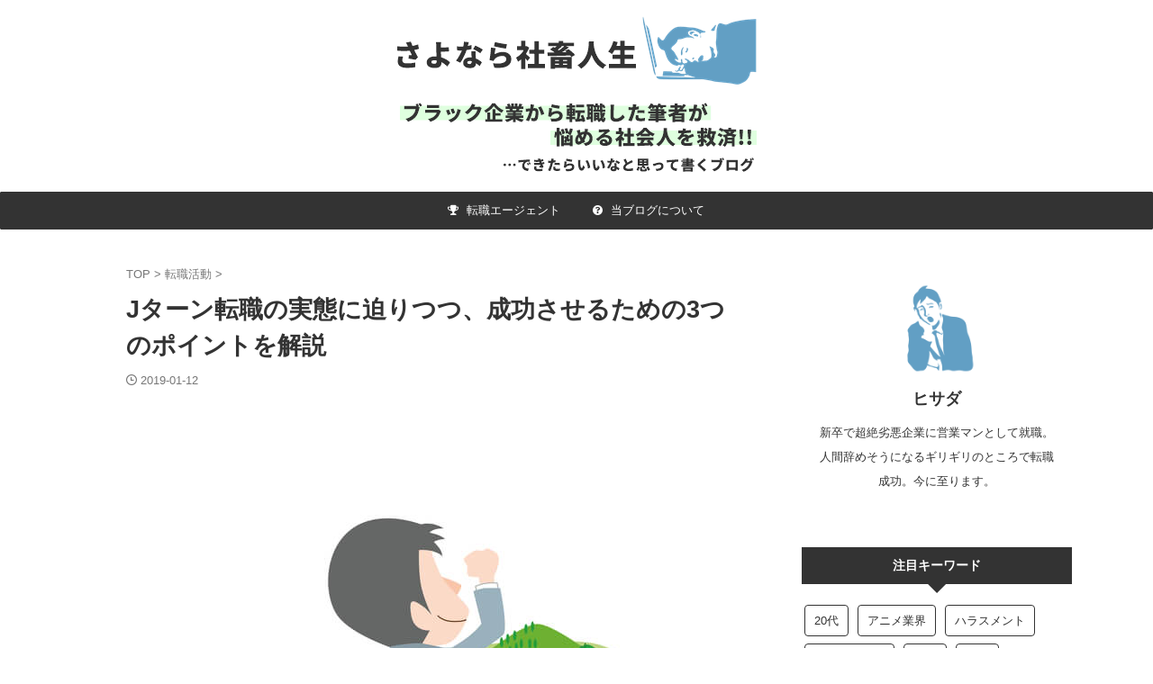

--- FILE ---
content_type: text/html; charset=UTF-8
request_url: https://sayonara-shachiku.com/jturntenshoku/
body_size: 10457
content:


<!DOCTYPE html>
<!--[if lt IE 7]>
<html class="ie6" lang="ja"> <![endif]-->
<!--[if IE 7]>
<html class="i7" lang="ja"> <![endif]-->
<!--[if IE 8]>
<html class="ie" lang="ja"> <![endif]-->
<!--[if gt IE 8]><!-->
<html lang="ja" class="s-navi-right s-navi-search-overlay  toc-style-default">
	<!--<![endif]-->
	<head prefix="og: http://ogp.me/ns# fb: http://ogp.me/ns/fb# article: http://ogp.me/ns/article#">
				<meta charset="UTF-8" >
		<meta name="viewport" content="width=device-width,initial-scale=1.0,user-scalable=no,viewport-fit=cover">
		<meta name="format-detection" content="telephone=no" >
		<meta name="referrer" content="no-referrer-when-downgrade"/>

		
		<link rel="alternate" type="application/rss+xml" title="さよなら社畜人生【会社を辞めたい人に捧げるブログ】 RSS Feed" href="https://sayonara-shachiku.com/feed/" />
		<link rel="pingback" href="https://sayonara-shachiku.com/xmlrpc.php" >
		<!--[if lt IE 9]>
		<script src="https://sayonara-shachiku.com/wp-content/themes/affinger/js/html5shiv.js"></script>
		<![endif]-->
				<meta name='robots' content='max-image-preview:large' />
<link media="all" href="https://sayonara-shachiku.com/wp-content/cache/autoptimize/css/autoptimize_1d9054f58ce7be0cad959b672e60879e.css" rel="stylesheet"><title>Jターン転職の実態に迫りつつ、成功させるための3つのポイントを解説 - さよなら社畜人生【会社を辞めたい人に捧げるブログ】</title>
<link rel='dns-prefetch' href='//ajax.googleapis.com' />












<link rel='stylesheet' id='single-css' href='https://sayonara-shachiku.com/wp-content/themes/affinger/st-rankcss.php' type='text/css' media='all' />
<link rel='stylesheet' id='st-themecss-css' href='https://sayonara-shachiku.com/wp-content/themes/affinger/st-themecss-loader.php?ver=6.5.5' type='text/css' media='all' />
<script type="text/javascript" defer='defer' src="//ajax.googleapis.com/ajax/libs/jquery/1.11.3/jquery.min.js?ver=1.11.3" id="jquery-js"></script>
<link rel="https://api.w.org/" href="https://sayonara-shachiku.com/wp-json/" /><link rel="alternate" type="application/json" href="https://sayonara-shachiku.com/wp-json/wp/v2/posts/5417" /><link rel='shortlink' href='https://sayonara-shachiku.com/?p=5417' />
<meta name="robots" content="index, follow" />
<meta name="thumbnail" content="https://sayonara-shachiku.com/wp-content/uploads/jturn_46119766.jpg">
<!-- Global site tag (gtag.js) - Google Analytics -->
<script async src="https://www.googletagmanager.com/gtag/js?id=UA-49102240-10"></script>
<script>
  window.dataLayer = window.dataLayer || [];
  function gtag(){dataLayer.push(arguments);}
  gtag('js', new Date());

  gtag('config', 'UA-49102240-10');
</script>
<!-- キーリクエストのプリロード -->
<link rel="preload" as="font" type="font/woff" href="https://sayonara-shachiku.com/wp-content/themes/affinger5/st_svg/fonts/stsvg.ttf?poe1v2" crossorigin>
<link rel="preload" as="font" type="font/woff" href="https://sayonara-shachiku.com/wp-content/themes/affinger5/css/fontawesome/fonts/fontawesome-webfont.woff2?v=4.7.0" crossorigin>
<link rel="canonical" href="https://sayonara-shachiku.com/jturntenshoku/" />

	<link rel="icon" href="https://sayonara-shachiku.com/wp-content/uploads/cropped-sayonarasayonara-32x32.png" sizes="32x32" />
<link rel="icon" href="https://sayonara-shachiku.com/wp-content/uploads/cropped-sayonarasayonara-192x192.png" sizes="192x192" />
<link rel="apple-touch-icon" href="https://sayonara-shachiku.com/wp-content/uploads/cropped-sayonarasayonara-180x180.png" />
<meta name="msapplication-TileImage" content="https://sayonara-shachiku.com/wp-content/uploads/cropped-sayonarasayonara-270x270.png" />
		
<!-- OGP -->

<meta property="og:type" content="article">
<meta property="og:title" content="Jターン転職の実態に迫りつつ、成功させるための3つのポイントを解説">
<meta property="og:url" content="https://sayonara-shachiku.com/jturntenshoku/">
<meta property="og:description" content="地方出身の人が都会で働き、その後、故郷以外の地方に移住して転職することをJターン転職と言います。 僕 ...">
<meta property="og:site_name" content="さよなら社畜人生【会社を辞めたい人に捧げるブログ】">
<meta property="og:image" content="https://sayonara-shachiku.com/wp-content/uploads/jturn_46119766.jpg">


	<meta property="article:published_time" content="2019-01-12T16:04:03+09:00" />
		<meta property="article:author" content="ヒサダ" />

<!-- /OGP -->
		


<script>
	(function (window, document, $, undefined) {
		'use strict';

		var SlideBox = (function () {
			/**
			 * @param $element
			 *
			 * @constructor
			 */
			function SlideBox($element) {
				this._$element = $element;
			}

			SlideBox.prototype.$content = function () {
				return this._$element.find('[data-st-slidebox-content]');
			};

			SlideBox.prototype.$toggle = function () {
				return this._$element.find('[data-st-slidebox-toggle]');
			};

			SlideBox.prototype.$icon = function () {
				return this._$element.find('[data-st-slidebox-icon]');
			};

			SlideBox.prototype.$text = function () {
				return this._$element.find('[data-st-slidebox-text]');
			};

			SlideBox.prototype.is_expanded = function () {
				return !!(this._$element.filter('[data-st-slidebox-expanded="true"]').length);
			};

			SlideBox.prototype.expand = function () {
				var self = this;

				this.$content().slideDown()
					.promise()
					.then(function () {
						var $icon = self.$icon();
						var $text = self.$text();

						$icon.removeClass($icon.attr('data-st-slidebox-icon-collapsed'))
							.addClass($icon.attr('data-st-slidebox-icon-expanded'))

						$text.text($text.attr('data-st-slidebox-text-expanded'))

						self._$element.removeClass('is-collapsed')
							.addClass('is-expanded');

						self._$element.attr('data-st-slidebox-expanded', 'true');
					});
			};

			SlideBox.prototype.collapse = function () {
				var self = this;

				this.$content().slideUp()
					.promise()
					.then(function () {
						var $icon = self.$icon();
						var $text = self.$text();

						$icon.removeClass($icon.attr('data-st-slidebox-icon-expanded'))
							.addClass($icon.attr('data-st-slidebox-icon-collapsed'))

						$text.text($text.attr('data-st-slidebox-text-collapsed'))

						self._$element.removeClass('is-expanded')
							.addClass('is-collapsed');

						self._$element.attr('data-st-slidebox-expanded', 'false');
					});
			};

			SlideBox.prototype.toggle = function () {
				if (this.is_expanded()) {
					this.collapse();
				} else {
					this.expand();
				}
			};

			SlideBox.prototype.add_event_listeners = function () {
				var self = this;

				this.$toggle().on('click', function (event) {
					self.toggle();
				});
			};

			SlideBox.prototype.initialize = function () {
				this.add_event_listeners();
			};

			return SlideBox;
		}());

		function on_ready() {
			var slideBoxes = [];

			$('[data-st-slidebox]').each(function () {
				var $element = $(this);
				var slideBox = new SlideBox($element);

				slideBoxes.push(slideBox);

				slideBox.initialize();
			});

			return slideBoxes;
		}

		$(on_ready);
	}(window, window.document, jQuery));
</script>


<script>
	jQuery(function(){
		jQuery("#toc_container:not(:has(ul ul))").addClass("only-toc");
		jQuery(".st-ac-box ul:has(.cat-item)").each(function(){
			jQuery(this).addClass("st-ac-cat");
		});
	});
</script>

<script>
	jQuery(function(){
						jQuery('.st-star').parent('.rankh4').css('padding-bottom','5px'); // スターがある場合のランキング見出し調整
	});
</script>



	<script>
		$(function() {
			$('.is-style-st-paragraph-kaiwa').wrapInner('<span class="st-paragraph-kaiwa-text">');
		});
	</script>

	<script>
		$(function() {
			$('.is-style-st-paragraph-kaiwa-b').wrapInner('<span class="st-paragraph-kaiwa-text">');
		});
	</script>

<script>
	/* 段落スタイルを調整 */
	$(function() {
		$( '[class^="is-style-st-paragraph-"],[class*=" is-style-st-paragraph-"]' ).wrapInner( '<span class="st-noflex"></span>' );
	});
</script>

			</head>
	<body class="post-template post-template-single-near post-template-single-near-php single single-post postid-5417 single-format-standard custom-background not-front-page" >
				<div id="st-ami">
				<div id="wrapper" class="">
				<div id="wrapper-in">
					

<header id="st-headwide">
	<div id="header-full">
		<div id="headbox-bg">
			<div id="headbox">

					<nav id="s-navi" class="pcnone" data-st-nav data-st-nav-type="normal">
		<dl class="acordion is-active" data-st-nav-primary>
			<dt class="trigger">
				<p class="acordion_button"><span class="op op-menu has-text"><i class="st-fa st-svg-menu_cut"></i></span></p>

				
									<div id="st-mobile-logo"></div>
				
				<!-- 追加メニュー -->
				
				<!-- 追加メニュー2 -->
				
			</dt>

			<dd class="acordion_tree">
				<div class="acordion_tree_content">

					

												<div class="menu-%e3%82%b0%e3%83%ad%e3%83%bc%e3%83%90%e3%83%ab%e3%83%a1%e3%83%8b%e3%83%a5%e3%83%bc-container"><ul id="menu-%e3%82%b0%e3%83%ad%e3%83%bc%e3%83%90%e3%83%ab%e3%83%a1%e3%83%8b%e3%83%a5%e3%83%bc" class="menu"><li id="menu-item-20747" class="menu-item menu-item-type-post_type menu-item-object-post menu-item-20747"><a href="https://sayonara-shachiku.com/recommended_tenshoku-agent/"><span class="menu-item-label"><i class="fa fa-trophy" aria-hidden="true"></i> 転職エージェント</span></a></li>
<li id="menu-item-20774" class="menu-item menu-item-type-post_type menu-item-object-page menu-item-20774"><a href="https://sayonara-shachiku.com/profile/"><span class="menu-item-label"><i class="fa fa-question-circle" aria-hidden="true"></i> 当ブログについて</span></a></li>
</ul></div>						<div class="clear"></div>

					
				</div>
			</dd>

					</dl>

					</nav>

									<div id="header-l">
						
						<div id="st-text-logo">
								<!-- ロゴ又はブログ名 -->
    					<p class="sitename sitename-only"><a href="https://sayonara-shachiku.com/">
                                    <img class="sitename-only-img" src="https://sayonara-shachiku.com/wp-content/uploads/shachiku-header.png" width="600" height="188" alt="さよなら社畜人生【会社を辞めたい人に捧げるブログ】">                            </a></p>
            
						</div>
					</div><!-- /#header-l -->
				
				<div id="header-r" class="smanone">
					
				</div><!-- /#header-r -->

			</div><!-- /#headbox -->
		</div><!-- /#headbox-bg clearfix -->

		
		
		
		
			

<div id="gazou-wide">
			<div id="st-menubox">
			<div id="st-menuwide">
				<nav class="smanone clearfix"><ul id="menu-%e3%82%b0%e3%83%ad%e3%83%bc%e3%83%90%e3%83%ab%e3%83%a1%e3%83%8b%e3%83%a5%e3%83%bc-1" class="menu"><li class="menu-item menu-item-type-post_type menu-item-object-post menu-item-20747"><a href="https://sayonara-shachiku.com/recommended_tenshoku-agent/"><i class="fa fa-trophy" aria-hidden="true"></i> 転職エージェント</a></li>
<li class="menu-item menu-item-type-post_type menu-item-object-page menu-item-20774"><a href="https://sayonara-shachiku.com/profile/"><i class="fa fa-question-circle" aria-hidden="true"></i> 当ブログについて</a></li>
</ul></nav>			</div>
		</div>
						<div id="st-headerbox">
				<div id="st-header">
				</div>
			</div>
			</div>
	
	</div><!-- #header-full -->

	





</header>

					<div id="content-w">

					
					
	
			<div id="st-header-post-under-box" class="st-header-post-no-data "
		     style="">
			<div class="st-dark-cover">
							</div>
		</div>
	
<div id="content" class="clearfix">
	<div id="contentInner">
		<main>
			<article>
									<div id="post-5417" class="st-post post-5417 post type-post status-publish format-standard has-post-thumbnail hentry category-job-change">
				
					
																
					
					<!--ぱんくず -->
											<div
							id="breadcrumb">
							<ol itemscope itemtype="http://schema.org/BreadcrumbList">
								<li itemprop="itemListElement" itemscope itemtype="http://schema.org/ListItem">
									<a href="https://sayonara-shachiku.com" itemprop="item">
										<span itemprop="name">TOP</span>
									</a>
									&gt;
									<meta itemprop="position" content="1"/>
								</li>

								
																	<li itemprop="itemListElement" itemscope itemtype="http://schema.org/ListItem">
										<a href="https://sayonara-shachiku.com/category/job-change/" itemprop="item">
											<span
												itemprop="name">転職活動</span>
										</a>
										&gt;
										<meta itemprop="position" content="2"/>
									</li>
																								</ol>

													</div>
										<!--/ ぱんくず -->

					<!--ループ開始 -->
										
											
						<h1 class="entry-title">Jターン転職の実態に迫りつつ、成功させるための3つのポイントを解説</h1>

						
	<div class="blogbox ">
		<p><span class="kdate">
								<i class="st-fa st-svg-clock-o"></i><time class="updated" datetime="2019-01-12T16:04:03+0900">2019-01-12</time>
						</span></p>
	</div>
					
					
					
					<div class="mainbox">
						<div id="nocopy" ><!-- コピー禁止エリアここから -->
							
							
							
							<div class="entry-content">
								<p><img decoding="async" src="https://sayonara-shachiku.com/wp-content/uploads/jturn_46119766.jpg" alt="" width="640" height="639" class="aligncenter size-full wp-image-6226" srcset="https://sayonara-shachiku.com/wp-content/uploads/jturn_46119766.jpg 640w, https://sayonara-shachiku.com/wp-content/uploads/jturn_46119766-150x150.jpg 150w, https://sayonara-shachiku.com/wp-content/uploads/jturn_46119766-300x300.jpg 300w, https://sayonara-shachiku.com/wp-content/uploads/jturn_46119766-320x320.jpg 320w, https://sayonara-shachiku.com/wp-content/uploads/jturn_46119766-200x200.jpg 200w, https://sayonara-shachiku.com/wp-content/uploads/jturn_46119766-100x100.jpg 100w" sizes="(max-width: 640px) 100vw, 640px" /></p>
<p>地方出身の人が都会で働き、その後、故郷以外の地方に移住して転職することをJターン転職と言います。</p>
<p>僕が思うに、<a href="https://sayonara-shachiku.com/jimoto-kaeritai/">Uターン転職</a>や<a href="https://sayonara-shachiku.com/iturntenshoku/">Iターン転職</a>と比べてJターンが一番成功させやすい地方移住の形だと思うんですよ。地方出身だから異なる土地と言えども、地方あるあるをしっかり理解しているし、選択肢も幅広いから成功も失敗も自分次第だし…。</p>
<p>そんなJターン転職の実態やメリット・デメリットと、絶対成功させるためのポイントをまとめてみたいと思います。</p>
<h2>Jターン転職のメリットとデメリット</h2>
<p><span class="o-moji huto">Jターン転職のメリット。</span></p>
<ul>
<li>物価が安くなる</li>
<li>自然との距離が近く生活しやすい</li>
<li>働く場所を幅広い選択肢から選ぶことができる</li>
<li>親と相互的に協力し合いやすい</li>
<li>地元近くなら文化・慣習的になじみやすい</li>
<li>全体的に生活コストが下がる</li>
<li>生活の幸福度が上がる</li>
</ul>
<p><span class="o-moji huto">Jターン転職のデメリット・苦労。</span></p>
<ul>
<li>選択肢が広い分、しっかり考えないと失敗しやすい</li>
<li>東京より利便性に欠ける場合が多い</li>
<li>その土地の文化に合わない場合がある</li>
<li>収入は減る</li>
<li>最初はすごく寂しい</li>
</ul>
<p>Jターンは選択肢がとても広いです。その分、しっかり考えて移住先を選ばないと失敗しやすい傾向があります。<span class="huto">逆に言えば、しっかり考えて選びさえすればこれまでの何倍も幸せな生活が送れる可能性がある</span>ということですけどね。</p>
<p>また、<span class="huto">東京よりも利便性に欠ける地域は多い</span>です。あまりに田舎を選ぶと苦労します。</p>
<p>土地による文化の違いというのも確かにあります。</p>
<p>収入に関しては、同時に生活コストも下がるためトントンだと思うかもしれませんが、<span class="huto">趣味のお金に関しては収入が減ることでキツくなる場合もありますよね。</span>そこをよく考えましょう。</p>
<h2>Jターン転職を成功させるためのポイント3つ</h2>
<p>Jターン転職にはメリットもデメリットもたくさんあります。デメリットを帳消しにしてJターン転職を成功させるためには、3つのポイントがあるんです。それを踏まえてじっくり取り組めば、誰でもJターン転職を成功させられると僕は信じています。</p>
<h3>ポイント1.自治体が移住者向けの支援を行っているか調べる</h3>
<p>人口減少傾向にある地方自治体の場合、最近は自治体主催で移住者向けの支援やイベントを開催していることもあります。</p>
<p>たとえば、富山県高岡市は新規農業経営者に向けて年150万円の支援を最長5年間受け取れるという支援を行っており、佐賀県の鹿島市は、空いている町家を改装して住むことを条件にして改装費用や家賃補助などを行っています。</p>
<p>特定条件が課せられていることがほとんどですが、<span class="huto">当てはまるものはないか探すと思わぬ支援を受けられる可能性があるので、探してみましょう。</span></p>
<h3>ポイント2.移住先候補を限定しない</h3>
<p>Jターン転職は、実際には地元の近くにある地方都市に引っ越す人が多いようです。実家や地元の友人との距離を近づけながら、利便性を高めて仕事をしっかり得ようということなんだと思います。土地柄も馴染みやすいでしょうしね。</p>
<p>ただ、<span class="huto">地元近くに限定する必要はありませんし、逆に地元から遠いところに限定する必要もありません。</span>住んでみたい土地に住むのが、一番だと思います。</p>
<p>家賃が気になるなら、地方都市や県庁所在地のベッドタウンに住むという選択肢もあるでしょう。</p>
<p>しかし、仕事や利便性を考えると、地方都市・県庁所在地などの求人が多い地域が近いということだけは条件にしておくことをオススメします。</p>
<h3>ポイント3.あらかじめ転職の方向性を決めておく</h3>
<p>転職エージェントを使えば、Jターン先の求人をあらかじめ見ておくことができます。その土地にどういった仕事があるのかを調べて、戦略を立てたうえで移住しましょう。</p>
<p>そうすることにより、移住してから仕事が見つかるまでの空白期間を縮めることができます。さらに、引っ越したけど思うような仕事がなかったという事態を避けられると思いますよ。</p>
<p>また、思わぬ土地に思わぬ仕事があることも多いです。住みたい場所があるけど仕事が…という人は転職エージェントに相談してみると良いでしょう。近場で仕事が多い地域などを探してくれますよ。</p>
<p><span class="o-moji huto">なんだかんだ、Jターン転職を成功させるには「住みたいところに住む」のが一番なんだと思います。</span></p>
								<!--記事下部 -->
								<div class="h2modoki">転職を成功させたい人はこちらの記事をチェック！</div>
<div class="st-cardstyle">
				<a href="https://sayonara-shachiku.com/recommended_tenshoku-agent/" class="st-cardlink">
				<div class="kanren st-cardbox" >
										<dl class="clearfix">
						<dt class="st-card-img">
																								<img loading="lazy" decoding="async" width="2000" height="1236" src="https://sayonara-shachiku.com/wp-content/uploads/tenshoku.png" class="attachment-full size-full wp-post-image" alt="転職エージェントを使った転職活動のメインイメージ" srcset="https://sayonara-shachiku.com/wp-content/uploads/tenshoku.png 2000w, https://sayonara-shachiku.com/wp-content/uploads/tenshoku-300x185.png 300w, https://sayonara-shachiku.com/wp-content/uploads/tenshoku-1024x633.png 1024w, https://sayonara-shachiku.com/wp-content/uploads/tenshoku-768x475.png 768w, https://sayonara-shachiku.com/wp-content/uploads/tenshoku-1536x949.png 1536w" sizes="(max-width: 2000px) 100vw, 2000px" />																					</dt>
						<dd>
															<h5 class="st-cardbox-t">【193人にアンケート】おすすめ転職エージェントNo.1を決定！ベストな登録のタイミングや使い方のコツなども紹介</h5>
							
																						<p class="cardbox-more">続きを見る</p>
													</dd>
					</dl>
				</div>
				</a>
				
</div>
								<!--/ 記事下部 -->
							</div>
						</div><!-- コピー禁止エリアここまで -->

												
					<div class="adbox">
				
							
	
									<div style="padding-top:10px;">
						
		
	
					</div>
							</div>
			

						
					</div><!-- .mainboxここまで -->

																
					
					
	
	<div class="sns st-sns-singular">
	<ul class="clearfix">
					<!--ツイートボタン-->
			<li class="twitter">
			<a rel="nofollow" onclick="window.open('//twitter.com/intent/tweet?url=https%3A%2F%2Fsayonara-shachiku.com%2Fjturntenshoku%2F&text=J%E3%82%BF%E3%83%BC%E3%83%B3%E8%BB%A2%E8%81%B7%E3%81%AE%E5%AE%9F%E6%85%8B%E3%81%AB%E8%BF%AB%E3%82%8A%E3%81%A4%E3%81%A4%E3%80%81%E6%88%90%E5%8A%9F%E3%81%95%E3%81%9B%E3%82%8B%E3%81%9F%E3%82%81%E3%81%AE3%E3%81%A4%E3%81%AE%E3%83%9D%E3%82%A4%E3%83%B3%E3%83%88%E3%82%92%E8%A7%A3%E8%AA%AC&tw_p=tweetbutton', '', 'width=500,height=450'); return false;"><i class="st-fa st-svg-twitter"></i><span class="snstext " >Twitter</span></a>
			</li>
		
					<!--シェアボタン-->
			<li class="facebook">
			<a href="//www.facebook.com/sharer.php?src=bm&u=https%3A%2F%2Fsayonara-shachiku.com%2Fjturntenshoku%2F&t=J%E3%82%BF%E3%83%BC%E3%83%B3%E8%BB%A2%E8%81%B7%E3%81%AE%E5%AE%9F%E6%85%8B%E3%81%AB%E8%BF%AB%E3%82%8A%E3%81%A4%E3%81%A4%E3%80%81%E6%88%90%E5%8A%9F%E3%81%95%E3%81%9B%E3%82%8B%E3%81%9F%E3%82%81%E3%81%AE3%E3%81%A4%E3%81%AE%E3%83%9D%E3%82%A4%E3%83%B3%E3%83%88%E3%82%92%E8%A7%A3%E8%AA%AC" target="_blank" rel="nofollow noopener"><i class="st-fa st-svg-facebook"></i><span class="snstext " >Share</span>
			</a>
			</li>
		
					<!--ポケットボタン-->
			<li class="pocket">
			<a rel="nofollow" onclick="window.open('//getpocket.com/edit?url=https%3A%2F%2Fsayonara-shachiku.com%2Fjturntenshoku%2F&title=J%E3%82%BF%E3%83%BC%E3%83%B3%E8%BB%A2%E8%81%B7%E3%81%AE%E5%AE%9F%E6%85%8B%E3%81%AB%E8%BF%AB%E3%82%8A%E3%81%A4%E3%81%A4%E3%80%81%E6%88%90%E5%8A%9F%E3%81%95%E3%81%9B%E3%82%8B%E3%81%9F%E3%82%81%E3%81%AE3%E3%81%A4%E3%81%AE%E3%83%9D%E3%82%A4%E3%83%B3%E3%83%88%E3%82%92%E8%A7%A3%E8%AA%AC', '', 'width=500,height=350'); return false;"><i class="st-fa st-svg-get-pocket"></i><span class="snstext " >Pocket</span></a></li>
		
					<!--はてブボタン-->
			<li class="hatebu">
				<a href="//b.hatena.ne.jp/entry/https://sayonara-shachiku.com/jturntenshoku/" class="hatena-bookmark-button" data-hatena-bookmark-layout="simple" title="Jターン転職の実態に迫りつつ、成功させるための3つのポイントを解説" rel="nofollow"><i class="st-fa st-svg-hateb"></i><span class="snstext " >Hatena</span>
				</a><script type="text/javascript" src="//b.st-hatena.com/js/bookmark_button.js" charset="utf-8" async="async"></script>

			</li>
		
		
					<!--LINEボタン-->
			<li class="line">
			<a href="//line.me/R/msg/text/?J%E3%82%BF%E3%83%BC%E3%83%B3%E8%BB%A2%E8%81%B7%E3%81%AE%E5%AE%9F%E6%85%8B%E3%81%AB%E8%BF%AB%E3%82%8A%E3%81%A4%E3%81%A4%E3%80%81%E6%88%90%E5%8A%9F%E3%81%95%E3%81%9B%E3%82%8B%E3%81%9F%E3%82%81%E3%81%AE3%E3%81%A4%E3%81%AE%E3%83%9D%E3%82%A4%E3%83%B3%E3%83%88%E3%82%92%E8%A7%A3%E8%AA%AC%0Ahttps%3A%2F%2Fsayonara-shachiku.com%2Fjturntenshoku%2F" target="_blank" rel="nofollow noopener"><i class="st-fa st-svg-line" aria-hidden="true"></i><span class="snstext" >LINE</span></a>
			</li>
		
		
		
	</ul>

	</div>

											
											<p class="tagst">
							<i class="st-fa st-svg-folder-open-o" aria-hidden="true"></i>-<a href="https://sayonara-shachiku.com/category/job-change/" rel="category tag">転職活動</a><br/>
													</p>
					
					<aside>
						<p class="author" style="display:none;"><a href="https://sayonara-shachiku.com/author/kento/" title="ヒサダ" class="vcard author"><span class="fn">author</span></a></p>
																		<!--ループ終了-->

						
						<!--関連記事-->
						
							<div class='yarpp yarpp-related yarpp-related-website yarpp-template-list'>
<!-- YARPP List -->
<span class="huto">【関連記事】</span><ul>
<li><a href="https://sayonara-shachiku.com/gaikinjimu-tenshoku/" rel="bookmark" title="外勤事務への転職に興味がある人が知っておきたいすべてのこと">外勤事務への転職に興味がある人が知っておきたいすべてのこと</a></li>
<li><a href="https://sayonara-shachiku.com/iturntenshoku/" rel="bookmark" title="Iターン転職で後悔しないために知っておきたいこと">Iターン転職で後悔しないために知っておきたいこと</a></li>
<li><a href="https://sayonara-shachiku.com/oturn-tenshoku/" rel="bookmark" title="Oターン転職の実態と成功させるための３つのポイント">Oターン転職の実態と成功させるための３つのポイント</a></li>
<li><a href="https://sayonara-shachiku.com/hokengaikouin-tenshoku/" rel="bookmark" title="保険外交員に転職 ～向いてる人の特徴、求人探しのポイントなど～">保険外交員に転職 ～向いてる人の特徴、求人探しのポイントなど～</a></li>
<li><a href="https://sayonara-shachiku.com/jidoushagakkou-jimu-yametai/" rel="bookmark" title="自動車学校の事務を辞めたい！転職先選びで重視するべきポイントとおすすめ職種を紹介">自動車学校の事務を辞めたい！転職先選びで重視するべきポイントとおすすめ職種を紹介</a></li>
</ul>
</div>

					</aside>

				</div>
				<!--/post-->
			</article>
		</main>
	</div>
	<!-- /#contentInner -->
	<div id="side">
	<aside>

					<div class="side-topad">
				<div id="authorst_widget-2" class="widget side-widgets widget_authorst_widget"><div class="st-author-box st-author-master">

<div class="st-author-profile">
		<div class="st-author-profile-avatar">
					<img src="https://sayonara-shachiku.com/wp-content/uploads/kento.png" width="150px" height="150px">
			</div>

	<div class="post st-author-profile-content">
		<p class="st-author-nickname">ヒサダ</p>
		<p class="st-author-description">新卒で超絶劣悪企業に営業マンとして就職。人間辞めそうになるギリギリのところで転職成功。今に至ります。</p>
		<div class="sns">
			<ul class="profile-sns clearfix">

				
				
				
				
				
				
				
				
			</ul>
		</div>
			</div>
</div>
</div></div><div id="tag_cloud-3" class="widget side-widgets widget_tag_cloud"><p class="st-widgets-title"><span>注目キーワード</span></p><div class="tagcloud"><a href="https://sayonara-shachiku.com/tag/twenties/" class="tag-cloud-link tag-link-48 tag-link-position-1" style="font-size: 10.079207920792pt;" aria-label="20代 (6個の項目)">20代</a>
<a href="https://sayonara-shachiku.com/tag/anime-industry/" class="tag-cloud-link tag-link-50 tag-link-position-2" style="font-size: 9.1089108910891pt;" aria-label="アニメ業界 (5個の項目)">アニメ業界</a>
<a href="https://sayonara-shachiku.com/tag/harassment/" class="tag-cloud-link tag-link-55 tag-link-position-3" style="font-size: 10.079207920792pt;" aria-label="ハラスメント (6個の項目)">ハラスメント</a>
<a href="https://sayonara-shachiku.com/tag/evil-corporation/" class="tag-cloud-link tag-link-54 tag-link-position-4" style="font-size: 8pt;" aria-label="ブラック企業 (4個の項目)">ブラック企業</a>
<a href="https://sayonara-shachiku.com/tag/boss/" class="tag-cloud-link tag-link-45 tag-link-position-5" style="font-size: 22pt;" aria-label="上司 (50個の項目)">上司</a>
<a href="https://sayonara-shachiku.com/tag/office-work/" class="tag-cloud-link tag-link-46 tag-link-position-6" style="font-size: 17.148514851485pt;" aria-label="事務 (22個の項目)">事務</a>
<a href="https://sayonara-shachiku.com/tag/human-relations/" class="tag-cloud-link tag-link-56 tag-link-position-7" style="font-size: 16.039603960396pt;" aria-label="人間関係 (18個の項目)">人間関係</a>
<a href="https://sayonara-shachiku.com/tag/sales/" class="tag-cloud-link tag-link-51 tag-link-position-8" style="font-size: 21.584158415842pt;" aria-label="営業 (47個の項目)">営業</a>
<a href="https://sayonara-shachiku.com/tag/service-industry/" class="tag-cloud-link tag-link-47 tag-link-position-9" style="font-size: 10.079207920792pt;" aria-label="接客業 (6個の項目)">接客業</a>
<a href="https://sayonara-shachiku.com/tag/education-industry/" class="tag-cloud-link tag-link-52 tag-link-position-10" style="font-size: 13.267326732673pt;" aria-label="教育業界 (11個の項目)">教育業界</a>
<a href="https://sayonara-shachiku.com/tag/new-graduate/" class="tag-cloud-link tag-link-44 tag-link-position-11" style="font-size: 17.148514851485pt;" aria-label="新卒 (22個の項目)">新卒</a>
<a href="https://sayonara-shachiku.com/tag/overtime/" class="tag-cloud-link tag-link-43 tag-link-position-12" style="font-size: 14.237623762376pt;" aria-label="残業 (13個の項目)">残業</a>
<a href="https://sayonara-shachiku.com/tag/salary/" class="tag-cloud-link tag-link-53 tag-link-position-13" style="font-size: 14.930693069307pt;" aria-label="給料 (15個の項目)">給料</a>
<a href="https://sayonara-shachiku.com/tag/railway-industry/" class="tag-cloud-link tag-link-49 tag-link-position-14" style="font-size: 11.465346534653pt;" aria-label="鉄道業界 (8個の項目)">鉄道業界</a></div>
</div><div id="categories-2" class="widget side-widgets widget_categories"><p class="st-widgets-title"><span>カテゴリ</span></p>
			<ul>
					<li class="cat-item cat-item-7"><a href="https://sayonara-shachiku.com/category/nayami/" ><span class="cat-item-label">仕事の悩み</span></a>
</li>
	<li class="cat-item cat-item-2"><a href="https://sayonara-shachiku.com/category/job-change/" ><span class="cat-item-label">転職活動</span></a>
</li>
	<li class="cat-item cat-item-18"><a href="https://sayonara-shachiku.com/category/oyakudachi/" ><span class="cat-item-label">雑記･お役立ち</span></a>
</li>
	<li class="cat-item cat-item-40"><a href="https://sayonara-shachiku.com/category/neet/" ><span class="cat-item-label">ニート脱出</span></a>
</li>
			</ul>

			</div>			</div>
		
							
		
		<div id="scrollad">
						<!--ここにgoogleアドセンスコードを貼ると規約違反になるので注意して下さい-->
			
		</div>
	</aside>
</div>
<!-- /#side -->
</div>
<!--/#content -->
</div><!-- /contentw -->



<footer>
	<div id="footer">
		<div id="footer-wrapper">
			<div id="footer-in">
				<div class="footermenubox clearfix "><ul id="menu-%e3%83%95%e3%83%83%e3%82%bf%e3%83%bc" class="footermenust"><li id="menu-item-13600" class="menu-item menu-item-type-post_type menu-item-object-page menu-item-13600"><a href="https://sayonara-shachiku.com/contact/">お問い合わせ</a></li>
<li id="menu-item-13601" class="menu-item menu-item-type-post_type menu-item-object-page menu-item-13601"><a href="https://sayonara-shachiku.com/privacy-policy/">プライバシーポリシー･免責事項･著作権</a></li>
</ul></div>
				
				<p class="copyr"><small>&copy; 2025 さよなら社畜人生【会社を辞めたい人に捧げるブログ】</small></p>			</div>
		</div>
	</div>
</footer>
</div>
<!-- /#wrapperin -->
</div>
<!-- /#wrapper -->
</div><!-- /#st-ami -->
<script>

</script>


<script type="text/javascript" id="contact-form-7-js-extra">
/* <![CDATA[ */
var wpcf7 = {"api":{"root":"https:\/\/sayonara-shachiku.com\/wp-json\/","namespace":"contact-form-7\/v1"}};
/* ]]> */
</script>


<script type="text/javascript" id="base-js-extra">
/* <![CDATA[ */
var ST = {"ajax_url":"https:\/\/sayonara-shachiku.com\/wp-admin\/admin-ajax.php","expand_accordion_menu":"","sidemenu_accordion":"","is_mobile":""};
/* ]]> */
</script>



					<div id="page-top"><a href="#wrapper" class="st-fa st-svg-angle-up"></a></div>
		<script  defer='defer' src="https://sayonara-shachiku.com/wp-content/cache/autoptimize/js/autoptimize_ede33e276548bee4c01c2240961b5d35.js"></script></body></html>
